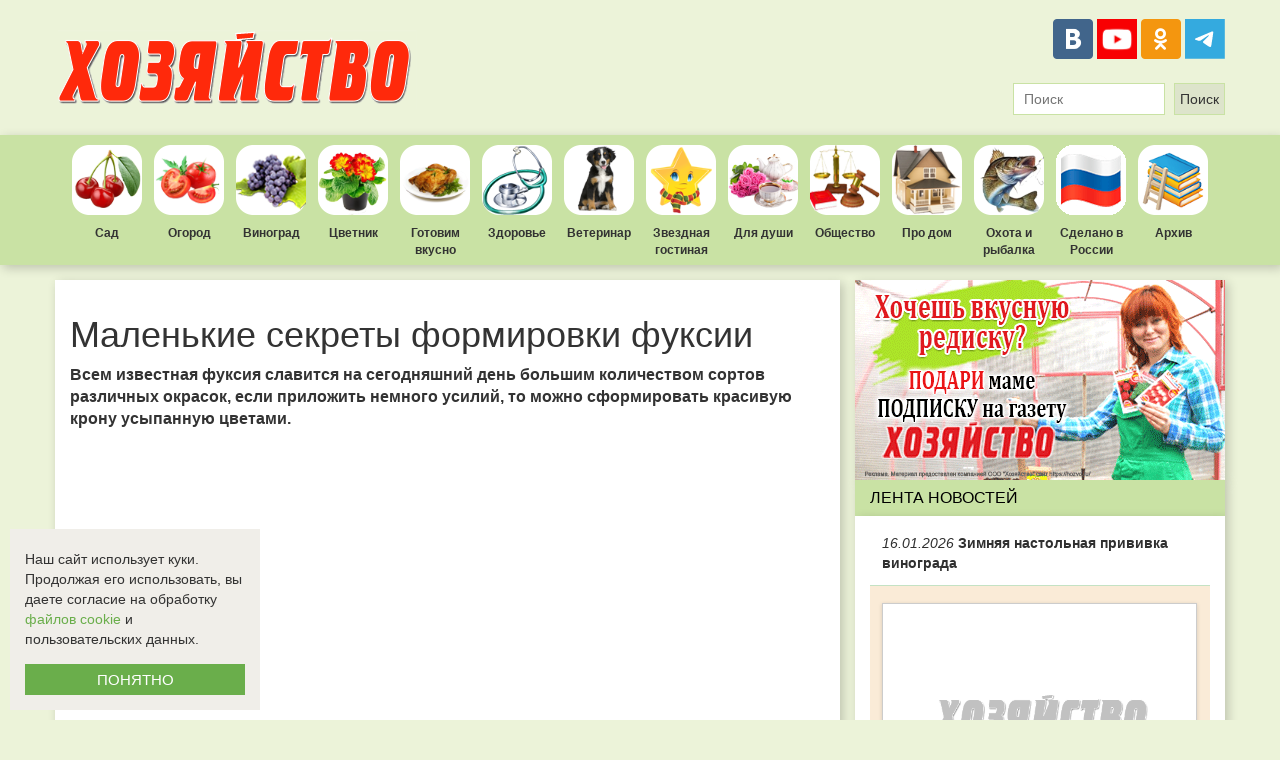

--- FILE ---
content_type: text/html; charset=UTF-8
request_url: https://narod.hozvo.ru/malenkie_sekrety_formirovki_fuksii-91720
body_size: 12229
content:
<!DOCTYPE html>
<html lang="ru">
<head>
    <meta charset="utf-8">
    <meta http-equiv="X-UA-Compatible" content="IE=edge">
    <meta name="viewport" content="width=device-width">
    <meta name="yandex-verification" content="dd222df9faecddd1"/>
    <meta name="google-site-verification" content="83o9CD-Q8UFP7iqd3zaW7FkZ9WnJ4AHdvpBVnu7nNi4">
    <meta name="wmail-verification" content="81cf45b4362ba814">
    <meta name="msvalidate.01" content="8B79EC622428AF1693084FA0CEABBB73">
        <meta property="og:type" content="website"/>
    <meta property="og:locale" content="ru_RU"/>
    <meta property="og:url" content="https://narod.hozvo.ru/malenkie_sekrety_formirovki_fuksii-91720"/>
            <meta property="og:title" content="Маленькие секреты формировки фуксии"/>
                <meta property="og:image" content="https://hozvo.ru/resize/476/300/storage/photos/shares/2017/5/58904783c34f5.jpg"/>
                <meta property="og:description" content="Всем известная фуксия славится на сегодняшний день большим количеством сортов различных окрасок, если приложить немного усилий, то можно сформировать красивую крону усыпанную цветами.

Фуксии прекра..."/>
        <link href="/images/favicon.ico" rel="shortcut icon" type="image/x-icon">
    <title>            Маленькие секреты формировки фуксии
        </title>
        <meta name="description" content="">
        <meta name="keywords" content="">
    <link rel="stylesheet" href="/bower_components/bootstrap/dist/css/bootstrap.min.css">
    <link rel="stylesheet" href="https://cdnjs.cloudflare.com/ajax/libs/lightbox2/2.9.0/css/lightbox.min.css">
    <link rel="stylesheet" href="/css/style.css?7">
</head>
<body class="page">
<script type="text/javascript" async src="https://relap.io/v7/relap.js" data-relap-token="WSFZePx4JHKPd46L"></script>
<div style="background-color:#fff;">
    <div style="max-width: 1200px;max-height: 100px;margin: auto;overflow:hidden;">
            </div>
</div>
<header class="header">
    <a class="header__logo" href="https://hozvo.ru">
        <img src="/images/logo.png" alt="Элетронная версия газеты Хозяйство">
    </a>
    <!--<a class="header__subscription" href="https://hozvo.ru/subscription">
      <img src="/images/subscription.png" alt="Подписаться на печатное издание">
  </a>-->
    <div>
        <div class="header__share-buttons">
            <a class="share-link share-link_social_vk" href="https://vk.com/club42943243" title="ВКонтакте"
               target="_blank"></a>
            <!--a class="share-link share-link_social_fb" href="https://www.facebook.com/Еженедельник-Хозяйство-806013669480529/" title="Facebook" target="_blank"></a-->
            <a class="share-link share-link_social_youtube"
               href="https://www.youtube.com/channel/UCV9Owe_VLeJFtWen6l27DdQ" title="Youtube" target="_blank"
               style="background-image:url('/images/youtube_logo.png');background-size: cover;"></a>
            <a class="share-link share-link_social_ok" href="https://ok.ru/gazetahozvo" title="Одноклассники"
               target="_blank"></a>
            <!--a class="share-link share-link_social_in" href="https://www.instagram.com/hozyaistvo_gazeta/" title="Инстаграм" target="_blank"></a-->
            <a class="share-link share-link_social_telegram" href="https://t.me/hozyajstvo" title="Telegram"
               target="_blank" style="background-image:url('/images/icon-tg.svg');background-size: cover;"></a>
        </div>
        <form method="GET" action="https://hozvo.ru/search" accept-charset="UTF-8" class="header__form-search" role="search">
    <input type="text" name="search" maxlength="50" autocomplete="off" placeholder="Поиск" value="">
    <input type="submit" value="Поиск">
</form>
    </div>
</header>
<div class="main-nav">
    <nav class="main-nav_list">
                <a class="main-nav__link main-nav__link_cat_1 "
           href="https://yard.hozvo.ru">Сад</a>
        <a class="main-nav__link main-nav__link_cat_2 "
           href="https://garden.hozvo.ru">Огород</a>
        <a class="main-nav__link main-nav__link_cat_3 "
           href="https://grapes.hozvo.ru">Виноград</a>
        <a class="main-nav__link main-nav__link_cat_4 "
           href="https://flower.hozvo.ru">Цветник</a>
        <a class="main-nav__link main-nav__link_cat_5 "
           href="https://cooking.hozvo.ru">Готовим вкусно</a>
        <a class="main-nav__link main-nav__link_cat_6 "
           href="https://health.hozvo.ru">Здоровье</a>
        <a class="main-nav__link main-nav__link_cat_7 "
           href="https://veterinarian.hozvo.ru">Ветеринар</a>
        <a class="main-nav__link main-nav__link_cat_8 "
           href="https://stars.hozvo.ru">Звездная гостиная</a>
        <a class="main-nav__link main-nav__link_cat_9 "
           href="https://soul.hozvo.ru">Для души</a>
        <a class="main-nav__link main-nav__link_cat_10 "
           href="https://society.hozvo.ru">Общество</a>
        <a class="main-nav__link main-nav__link_cat_11 "
           href="https://housing.hozvo.ru">Про дом</a>
        <a class="main-nav__link main-nav__link_cat_12 "
           href="https://huntfish.hozvo.ru">Охота и рыбалка</a>
        <!--a class="main-nav__link main-nav__link_cat_13             main-nav__link_active





        " href="https://narod.hozvo.ru">Народный репортер</a-->
        <a class="main-nav__link main-nav__link_cat_15 "
           href="https://madeinrussia.hozvo.ru"
           style="background-image: url('/images/hozvo_flag.png');">Сделано в России</a>
        <a class="main-nav__link main-nav__link_cat_14 main-nav__link_active';?>"
           href="https://hozvo.ru/archive">Архив</a>
    </nav>
</div>
<div class="container">
    <div class="row">
        <div class="col-xs-8">
            <div class="work-area">
                                
    <article class="narod__detail" id="narod-detail-91720">
        <h1>Маленькие секреты формировки фуксии</h1>
        <div class="narod__detail-text"><p><strong>Всем известная фуксия славится на сегодняшний день большим количеством сортов различных окрасок, если приложить немного усилий, то можно сформировать красивую крону усыпанную цветами.</strong></p>

<p><img alt="" src="https://hozvo.ru/photos/storage/photos/shares/2017/5/58904783c34f5.jpg" style="width: 700px; height: 528px;" />Фуксии прекрасно подходят для создания штамбовых деревьев. Их можно формировать как из кустовых фуксий, например, так и из ампельных.</p>

<p>Для формирования штамба берётся хороший крепкий укоренённый черенок фуксии. Чтобы стволик не изгибался, а рос ровным, ему необходима опора. Для этого можно использовать распиленную вдоль бамбуковую палочку. Сам же побег молоденькой фуксии начнет одревесневать лишь через год, когда на побегах, оставленных для формирования кроны, будет по две-четыре почки, их прищипывают, усиливая ветвление и эту операцию проводят систематически. У появившихся веточек снова прищипывают верхушечные почки и так далее. Чем внимательнее вы будете при выполнении этой работы, тем гуще и наряднее станет крона вашего деревца. Необходимо</p>

<p>следить за тем, чтобы оставались те побеги, которые растут &laquo;внутрь&raquo; кроны. Тогда ваше дерево будет более заполненным листвой.</p>

<p>Из ампельных фуксий можно составить прекрасную композицию посадив одно кашпо растения разной окраски.</p>


                                        <p>
                    <a href="https://ok.ru/gazetahozvo" target="_blank">
                        <strong>Подписывайтесь на нашу группу в Одноклассниках</strong>
                    </a>
                </p>
                    </div>
        <hr class="narod__hr">
                    <div class="row">
                <div class="narod__description">
                    <div class="narod__share">
    <div class="ya-share2" data-services="vkontakte,odnoklassniki,telegram,whatsapp" data-counter=""></div>
</div>                    <div class="narod__user-block">
                        <span class="glyphicon glyphicon-user narod__glyphicon-user"></span>
                        <span class="narod__username"></span>&nbsp;&nbsp;
                        <span class="glyphicon glyphicon-calendar"></span>&nbsp;
                        <span>31.01.2017</span>&nbsp;&nbsp;
                        <span class="glyphicon glyphicon-eye-open"></span>&nbsp;
                        <span> Просмотров: 2444</span>&nbsp;&nbsp;
                    </div>
                </div>
            </div>
                            <div class="narod__tags">
                    <span class="glyphicon glyphicon-tags"
                          style="color: #444;margin-right:10px;vertical-align: middle;"></span>
                                    <a class="narod__tags-link"
                       href="https://narod.hozvo.ru/narod_flower">Цветник</a>
                    &nbsp;
                            </div>
            </article>

    <a href="https://zen.yandex.ru/id/605dd320dbbd747788be8485" target="_blank"
       style="width: 100%;margin: 10px 0;display: flex;justify-content: space-between;align-items: center;background-color: #e4e2e2;text-decoration: none;">
        <img src="https://336118.selcdn.ru/Gutsy-Culebra/products/Yandex-News-Logo.png" width="130" height="130">
        <p style="color: #4C4C4C;font: bold 25px DINPro;padding: 13px;">Будь в курсе событий!<br>Добавь «Хозяйство»<br>в
            избранное.</p>
        <p style="padding-right: 40px;font: bold 21px/27px DINPro;text-decoration: underline;color: #e63838;">
            Подписаться</p>
    </a>

                <div id="comments">
    <div id="mc-container"></div>
    <script type="text/javascript">
        cackle_widget = window.cackle_widget || [];
        cackle_widget.push({widget: 'Comment', id: 78911});
        (function() {
            var mc = document.createElement('script');
            mc.type = 'text/javascript';
            mc.async = true;
            mc.src = ('https:' == document.location.protocol ? 'https' : 'http') + '://cackle.me/widget.js';
            var s = document.getElementsByTagName('script')[0]; s.parentNode.insertBefore(mc, s.nextSibling);
        })();
    </script>
    </div>
                    <div class="work-area-read-more">
    
                                                <div class="row">
                        <div class="work-area-read-more__item">
                <div class="col-xs-4">
                    <a class="work-area-read-more__img" href="https://veterinarian.hozvo.ru/plan-shema_veterinarnyh_meropriyatij_dlya_porosyat-91711" target="_blank" style="background: url('https://hozvo.ru/resize/250/185/storage/photos/shares/2017/5/589030b329297.jpg') no-repeat;">
                        <div class="work-area-read-more__decsription">
</div>
                    </a>
                    <a href="https://veterinarian.hozvo.ru/plan-shema_veterinarnyh_meropriyatij_dlya_porosyat-91711" target="_blank">
                        <h4 class="work-area-read-more__title">План-схема ветеринарных мероприятий для поросят</h4>
                    </a>
                </div>
            </div>
                                                                <div class="work-area-read-more__item">
                <div class="col-xs-4">
                    <a class="work-area-read-more__img" href="https://narod.hozvo.ru/yaichnaya_skorlupa_zashhitit_ogorod_ot_vreditelej-91717" target="_blank" style="background: url('https://hozvo.ru/resize/250/185/storage/photos/shares/2017/4/58903f5324e16.jpg') no-repeat;">
                        <div class="work-area-read-more__decsription">Несколько лет назад на каком-то сайте я прочла о том, что можно вырастить капусту, не погрызенную кр...</div>
                    </a>
                    <a href="https://narod.hozvo.ru/yaichnaya_skorlupa_zashhitit_ogorod_ot_vreditelej-91717" target="_blank">
                        <h4 class="work-area-read-more__title">Яичная скорлупа защитит огород от вредителей</h4>
                    </a>
                </div>
            </div>
                                                                <div class="work-area-read-more__item">
                <div class="col-xs-4">
                    <a class="work-area-read-more__img" href="https://health.hozvo.ru/sem_neobychnyh_prichin_kashlya-91710" target="_blank" style="background: url('https://hozvo.ru/resize/250/185/storage/photos/shares/2017/5/58902e7920134.jpg') no-repeat;">
                        <div class="work-area-read-more__decsription">Не всегда кашель говорит о наличии простуды, иногда он даже не имеет к ней никакого отношения. Поэто...</div>
                    </a>
                    <a href="https://health.hozvo.ru/sem_neobychnyh_prichin_kashlya-91710" target="_blank">
                        <h4 class="work-area-read-more__title">Семь необычных причин кашля</h4>
                    </a>
                </div>
            </div>
                            </div>
                                                                    <div class="row">
                        <div class="work-area-read-more__item">
                <div class="col-xs-4">
                    <a class="work-area-read-more__img" href="https://flower.hozvo.ru/kak_izbavitsya_ot_komnatnyh_moshek-91708" target="_blank" style="background: url('https://hozvo.ru/resize/250/185/storage/photos/shares/2017/4/588f1467e8de8.jpg') no-repeat;">
                        <div class="work-area-read-more__decsription">Многие химические препараты дают быстрый эффект. Однако народные способы еще никто не отменял. Приве...</div>
                    </a>
                    <a href="https://flower.hozvo.ru/kak_izbavitsya_ot_komnatnyh_moshek-91708" target="_blank">
                        <h4 class="work-area-read-more__title">Как избавиться от комнатных мошек</h4>
                    </a>
                </div>
            </div>
                                                                <div class="work-area-read-more__item">
                <div class="col-xs-4">
                    <a class="work-area-read-more__img" href="https://yard.hozvo.ru/obyazatelno_zapasites_folievoj_kislotoj_k_letu-91709" target="_blank" style="background: url('https://hozvo.ru/resize/250/185/storage/photos/shares/2017/4/588f395282d25.jpg') no-repeat;">
                        <div class="work-area-read-more__decsription">Фолиевая кислота &ndash; витамин из группы В. В аптеке стоит копейки, а пользы в саду-огороде от нее...</div>
                    </a>
                    <a href="https://yard.hozvo.ru/obyazatelno_zapasites_folievoj_kislotoj_k_letu-91709" target="_blank">
                        <h4 class="work-area-read-more__title">Обязательно запаситесь фолиевой кислотой к лету</h4>
                    </a>
                </div>
            </div>
                                                                <div class="work-area-read-more__item">
                <div class="col-xs-4">
                    <a class="work-area-read-more__img" href="https://narod.hozvo.ru/kak_ozhivit_starye_semena-91705" target="_blank" style="background: url('https://hozvo.ru/resize/250/185/storage/photos/shares/2017/7/58a30a3ae23ee.jpg') no-repeat;">
                        <div class="work-area-read-more__decsription">

Здравствуйте! Сегодня я хочу рассказать одну историю о чудесном воскрешении старых семян.
Я ,ка...</div>
                    </a>
                    <a href="https://narod.hozvo.ru/kak_ozhivit_starye_semena-91705" target="_blank">
                        <h4 class="work-area-read-more__title">Как &quot;оживить&quot; старые семена?</h4>
                    </a>
                </div>
            </div>
                            </div>
                        </div>
            <div style="position: relative; display: table; width: 100%;">
    <a href="https://narod.hozvo.ru">
        <h3 style="font-weight: bold; width: 500px; float: left; margin: 14px 0px;">НАРОДНЫЙ РЕПОРТЕР</h3>
    </a>
    <a class="narod-header__button" href="https://hozvo.ru/create">
        + Добавить свою новость
    </a>
</div>


<div class="narod-list"
     style="box-shadow: 3px 3px 10px rgba(0, 0, 0, 0.2);background-color: #F3F2F2;border-top: 7px solid #c9e2a4;padding: 15px;position: relative;">
    <div class="row">
        <div class="col-xs-6">
            <h3 style="margin: 0 0 15px;">Новое от пользователей</h3>
                                                            <a href="https://narod.hozvo.ru/irina_stepanenko_yablonevyj_sad__eto_ne_pro_bystrye_dengi_-111446"
                   class="narod-list__item" style="display:block;height:101px;">
                    <img src="https://hozvo.ru/resize/130/98"
                         onerror="this.src='/images/logo_130_98.png';"
                         class="narod__item-img" width="130" height="98">
                    <p style="color: #444;font-weight: bold;line-height: 1.1;">Ирина Степаненко: &laquo;Яблоневый сад &mdash; это не про быст...</p>
                                            <p style="color: #444;font-size: 12px;">С годами приходит понимание пословицы &laquo;Где родился, там и пригодился&raquo;, и она отлично подходит к нашей г...</p>
                                    </a>
                                <hr style="border-top: 1px solid #c9e2a4;">                <a href="https://narod.hozvo.ru/aleksej_dyshko_moe_tyulpanovoe_delo_nachalos_s_pervyh_dvuh_tysyach_lukovic_-111415"
                   class="narod-list__item" style="display:block;height:101px;">
                    <img src="https://hozvo.ru/resize/130/98"
                         onerror="this.src='/images/logo_130_98.png';"
                         class="narod__item-img" width="130" height="98">
                    <p style="color: #444;font-weight: bold;line-height: 1.1;">Алексей Дышко: &laquo;Мое тюльпановое дело началось с пе...</p>
                                            <p style="color: #444;font-size: 12px;">Мы уже ранее писали о парне из Белоруссии, занимающемся выращиванием клубники. Но наш нынешний герой, Алексей, реши...</p>
                                    </a>
                                <hr style="border-top: 1px solid #c9e2a4;">                <a href="https://narod.hozvo.ru/irina_fishbuh_s_detstva_hotela_zhit_v_derevne_i_vyjti_zamuzh_za_traktorista_-111378"
                   class="narod-list__item" style="display:block;height:101px;">
                    <img src="https://hozvo.ru/resize/130/98"
                         onerror="this.src='/images/logo_130_98.png';"
                         class="narod__item-img" width="130" height="98">
                    <p style="color: #444;font-weight: bold;line-height: 1.1;">Ирина Фишбух: &laquo;С детства хотела жить в деревне и в...</p>
                                            <p style="color: #444;font-size: 12px;">Тенденция переезжать из города в деревню популярна как в России, так и в Казахстане. Покупаешь сначала дачу, потом...</p>
                                    </a>
                    </div>
        <div class="col-xs-6">
            <h3 style="margin: 0 0 15px;">Популярное</h3>
                                </div>
    </div>
</div>
    
            </div>
        </div>
        <div class="col-xs-4">
            <aside class="sidebar">
                <div>
                    <a href="https://podpiska.pochta.ru/press/%D0%9F2144" target="_blank">
            <img src="https://hozvo.ru/images/banners/hozvo27102022.gif" width="370">
        </a>                </div>
                <div>
                                    </div>
                <div>
                    <span style="background-color: rgb(201, 226, 164); color: black; text-align: left; text-transform: uppercase; font-weight: normal; padding: 7px 15px;"
      class="sidebar__heading sidebar__heading_size_small">Лента новостей</span>
<div class="sidebar-atricles">
            <div class="sidebar-atricles__item ">
            <a class="sidebar-atricles__link"
               href="https://grapes.hozvo.ru/zimnyaya_nastolnaya_privivka_vinograda_-111449">
                                <span style="font-style: italic;font-weight: normal;">16.01.2026</span> Зимняя настольная прививка винограда 
                                            </a>
        </div>
            <div class="sidebar-atricles__item  sidebar-atricles__item_withpicture ">
            <a class="sidebar-atricles__link"
               href="https://garden.hozvo.ru/rassada_oslabela_posle_pikirovki_-111440">
                                    <img src="" alt="Рассада ослабела после пикировки? " onerror="this.src='/images/logo_250_180.png';">
                                <span style="font-style: italic;font-weight: normal;">16.01.2026</span> Рассада ослабела после пикировки? 
                                            </a>
        </div>
            <div class="sidebar-atricles__item ">
            <a class="sidebar-atricles__link"
               href="https://garden.hozvo.ru/desyat_chelovecheskih_lekarstv_primenyaemyh_i_dlya_rastenij_-111439">
                                <span style="font-style: italic;font-weight: normal;">16.01.2026</span> Десять человеческих лекарств, применяемых и для растений 
                                            </a>
        </div>
            <div class="sidebar-atricles__item  sidebar-atricles__item_withpicture ">
            <a class="sidebar-atricles__link"
               href="https://garden.hozvo.ru/ne_prigotovili_grunty_pora_-111434">
                                    <img src="" alt="Не приготовили грунты? Пора! " onerror="this.src='/images/logo_250_180.png';">
                                <span style="font-style: italic;font-weight: normal;">16.01.2026</span> Не приготовили грунты? Пора! 
                                            </a>
        </div>
            <div class="sidebar-atricles__item ">
            <a class="sidebar-atricles__link"
               href="https://yard.hozvo.ru/mednyj_kuporos_i_morozy_-111443">
                                <span style="font-style: italic;font-weight: normal;">15.01.2026</span> Медный купорос и морозы 
                                            </a>
        </div>
            <div class="sidebar-atricles__item  sidebar-atricles__item_withpicture ">
            <a class="sidebar-atricles__link"
               href="https://society.hozvo.ru/pyat_glavnyh_izmenenij_dlya_pensionerov_v_2026_godu_-111421">
                                    <img src="" alt="Пять главных изменений для пенсионеров в 2026 году " onerror="this.src='/images/logo_250_180.png';">
                                <span style="font-style: italic;font-weight: normal;">15.01.2026</span> Пять главных изменений для пенсионеров в 2026 году 
                                            </a>
        </div>
            <div class="sidebar-atricles__item ">
            <a class="sidebar-atricles__link"
               href="https://cooking.hozvo.ru/kartofelnye_zrazy_s_solenymi_ogurcami_-111430">
                                <span style="font-style: italic;font-weight: normal;">15.01.2026</span> Картофельные зразы с солеными огурцами 
                                            </a>
        </div>
            <div class="sidebar-atricles__item  sidebar-atricles__item_withpicture ">
            <a class="sidebar-atricles__link"
               href="https://health.hozvo.ru/pochemu_poza_proigravshego_vysasyvaet_zhizn_-111425">
                                    <img src="" alt="Почему &laquo;поза проигравшего&raquo; высасывает жизнь " onerror="this.src='/images/logo_250_180.png';">
                                <span style="font-style: italic;font-weight: normal;">15.01.2026</span> Почему &laquo;поза проигравшего&raquo; высасывает жизнь 
                                            </a>
        </div>
            <div class="sidebar-atricles__item ">
            <a class="sidebar-atricles__link"
               href="https://grapes.hozvo.ru/zagushhennaya_golova_kusta__rasprostranennaya_oshibka_nachinayushhego_vinogradarya_-111448">
                                <span style="font-style: italic;font-weight: normal;">14.01.2026</span> Загущенная голова куста &ndash; распространенная ошибка начинающего виноградаря 
                                            </a>
        </div>
            <div class="sidebar-atricles__item  sidebar-atricles__item_withpicture ">
            <a class="sidebar-atricles__link"
               href="https://yard.hozvo.ru/kak_zimuet_shelkovica_-111442">
                                    <img src="" alt="Как зимует шелковица " onerror="this.src='/images/logo_250_180.png';">
                                <span style="font-style: italic;font-weight: normal;">14.01.2026</span> Как зимует шелковица 
                                            </a>
        </div>
            <div class="sidebar-atricles__item ">
            <a class="sidebar-atricles__link"
               href="https://veterinarian.hozvo.ru/zimnie_opasnosti_ot_chego_chashhe_vsego_stradayut_domashnie_pitomcy_v_holodnyj_sezon_-111444">
                                <span style="font-style: italic;font-weight: normal;">14.01.2026</span> Зимние опасности: от чего чаще всего страдают домашние питомцы в холодный сезон 
                                            </a>
        </div>
            <div class="sidebar-atricles__item  sidebar-atricles__item_withpicture ">
            <a class="sidebar-atricles__link"
               href="https://garden.hozvo.ru/vybiraem_ne_fasol_a_vignu_-111433">
                                    <img src="" alt="Выбираем не фасоль, а вигну " onerror="this.src='/images/logo_250_180.png';">
                                <span style="font-style: italic;font-weight: normal;">14.01.2026</span> Выбираем не фасоль, а вигну 
                                            </a>
        </div>
            <div class="sidebar-atricles__item ">
            <a class="sidebar-atricles__link"
               href="https://garden.hozvo.ru/ves_udobrenij_v_razlichnoj_posude_-111432">
                                <span style="font-style: italic;font-weight: normal;">14.01.2026</span> Вес удобрений в различной посуде 
                                            </a>
        </div>
    </div>
                </div>
                <div>
                                    </div>
                <div>
                                    </div>
                <div>
                    <span style="background-color: rgb(201, 226, 164); color: black; text-align: left; text-transform: uppercase; font-weight: normal; padding: 7px 15px;" class="sidebar__heading sidebar__heading_size_small">
    Последние комментарии
</span>
<div id="mc-last" style="background-color: #fff; padding: 15px;"></div>
<script type="text/javascript">
    cackle_widget = window.cackle_widget || [];
    cackle_widget.push({widget: 'CommentRecent', id: 78911, size: '5', textSize: '150', timeFormat: 'ago'});
    (function() {
        var mc = document.createElement('script');
        mc.type = 'text/javascript';
        mc.async = true;
        mc.src = ('https:' == document.location.protocol ? 'https' : 'http') + '://cackle.me/widget.js';
        var s = document.getElementsByTagName('script')[0]; s.parentNode.insertBefore(mc, s.nextSibling);
    })();
</script>


                </div>
                <div>
                                    </div>
            </aside>
        </div>
    </div>
</div>

<footer class="footer" style="padding: 0;">
    <div class="footer__row" style="width: 1200px;margin: auto;display: flex;justify-content: space-between;padding: 30px 0;">
        <div>
            <a href="https://hozvo.ru/"><img src="https://hozvo.ru/images/logo180.png" alt="logo"></a>
            <p style="margin-top:25px;">Все права защищены.<br>©2008-2017 - "Хозяйство"</p>
        </div>
        <div style="width: 500px;">
            <div class="footer__subscribe">Подпишитесь на наши новости<br>в социальных сетях:</div>
            <div class="footer__share-buttons">
                <a class="share-link share-link_social_vk" href="https://vk.com/club42943243" title="ВКонтакте"
                   target="_blank"></a>
                <!--a class="share-link share-link_social_fb" href="https://www.facebook.com/Еженедельник-Хозяйство-806013669480529/" title="Facebook" target="_blank"></a-->
                <!--a class="share-link share-link_social_tv" href="https://twitter.com/gazetahozvo" title="Twitter" target="_blank"></a-->
                <a class="share-link share-link_social_youtube"
                   href="https://www.youtube.com/channel/UCV9Owe_VLeJFtWen6l27DdQ" title="Youtube" target="_blank"
                   style="background-image:url('/images/youtube_logo.png');background-size: cover;"></a>
                <a class="share-link share-link_social_ok" href="https://ok.ru/gazetahozvo" title="Одноклассники"
                   target="_blank"></a>
                <a class="share-link share-link_social_telegram" href="https://t.me/hozyajstvo" title="Telegram"
                   target="_blank" style="background-image:url('/images/icon-tg.svg');background-size: cover;"></a>
                <!--a class="share-link share-link_social_in" href="https://www.instagram.com/hozyaistvo_gazeta/" title="Инстаграм" target="_blank"></a-->
            </div>
        </div>
        <div style="padding: 10px 5px;background-color: #ECF3D9;">
            <nav class="footer__nav">
                <ul style="padding-left: 20px;margin-bottom:0;">
                    <li><a href="https://narod.hozvo.ru/">Народный репортер</a></li>
                    <li><a href="https://hozvo.ru/pages/advertising" target="_blank">Размещение рекламы</a></li>
                    <li><a href="/docs/rekvisity_gazety_hozvo.doc" target="_blank">Реквизиты газеты "Хозяйство"</a></li>
                    <li><a href="https://hozvo.ru/pages/about_us" target="_blank">О нас</a></li>
                </ul>
            </nav>
        </div>
        <div>
            <script type="text/javascript" rel="nofollow">
                document.write("<a href='https://www.liveinternet.ru/click' " +
                    "target=_blank><img src='//counter.yadro.ru/hit?t27.2;r" +
                    escape(document.referrer) + ((typeof (screen) == "undefined") ? "" :
                        ";s" + screen.width + "*" + screen.height + "*" + (screen.colorDepth ?
                            screen.colorDepth : screen.pixelDepth)) + ";u" + escape(document.URL) +
                    ";" + Math.random() +
                    "' alt='' title='LiveInternet: показано количество просмотров и" +
                    " посетителей' " +
                    "border='0' width='88' height='120'><\/a>")
            </script>
        </div>
        <div>
            <div class="footer__counter">
                <a href="//metrika.yandex.ru/stat/?id=18011317&amp;from=informer" target="_blank" rel="nofollow">
                    <img src="//informer.yandex.ru/informer/18011317/3_1_FFFFFFFF_EFEFEFFF_0_pageviews"
                         style="width:88px; height:31px; border:0;" alt="Яндекс.Метрика"
                         title="Яндекс.Метрика: данные за сегодня (просмотры, визиты и уникальные посетители)"
                         onclick="try{Ya.Metrika.informer({i:this,id:18011317,lang:'ru'});return false}catch(e){}">
                </a>
            </div>
            <div class="footer__counter">
                <a href="//yandex.ru/cy?base=0&amp;host=hozvo.ru">
                    <img src="//www.yandex.ru/cycounter?hozvo.ru" width="88" height="31" alt="Индекс цитирования">
                </a>
                <script type="text/javascript">
                    (function (d, w, c) {
                        (w[c] = w[c] || []).push(function () {
                            try {
                                w.yaCounter18011317 = new Ya.Metrika({
                                    id: 18011317,
                                    clickmap: true,
                                    trackLinks: true,
                                    accurateTrackBounce: true
                                });
                            } catch (e) {
                            }
                        });
                        var n = d.getElementsByTagName("script")[0], s = d.createElement("script"), f = function () {
                            n.parentNode.insertBefore(s, n);
                        };
                        s.type = "text/javascript";
                        s.async = true;
                        s.src = (d.location.protocol == "https:" ? "https:" : "http:") + "//mc.yandex.ru/metrika/watch.js";
                        if (w.opera == "[object Opera]") {
                            d.addEventListener("DOMContentLoaded", f, false);
                        } else {
                            f();
                        }
                    })(document, window, "yandex_metrika_callbacks");
                </script>
                <noscript>
                    <img src="//mc.yandex.ru/watch/18011317" style="position:absolute; left:-9999px;" alt="">
                </noscript>
            </div>
            <div>
                <img src="/images/18.png" width="88" height="31" alt="Запрещено для детей"
                     title="Информация, запрещенная для распространения среди детей">
            </div>
        </div>
    </div>
    <div class="footer__row" style="width: 1200px;margin: auto;display: flex;justify-content: space-between;padding: 15px 0;border-top: 3px solid rgb(236, 243, 217);">
        <div class="footer__agreement">
            <p style="text-align: right;width: 100%;">
                <a href="https://hozvo.ru/pages/privacy-policy">Политика использования cookie-файлов (куки-файлов) и
                    рекомендательных технологий</a><br>
                <a href="https://hozvo.ru/pages/agreement">Соглашение об
                    использовании персональных данных</a><br>
                Электронная версия газеты <a href="https://hozvo.ru">«Хозяйство»</a>
            </p>
        </div>
    </div>
</footer>
<script src="/bower_components/jquery/dist/jquery.min.js"></script>
<script src="/bower_components/bootstrap/dist/js/bootstrap.min.js"></script>
<script src="/bower_components/moment/min/moment.min.js"></script>
<script src="/bower_components/moment/min/moment-with-locales.min.js"></script>
<script src="/bower_components/slick-carousel/slick/slick.min.js"></script>
<script src="/js/script.js?2"></script>
    <script src="/js/copy-source.js"></script>
<script type="text/javascript" src="//yastatic.net/es5-shims/0.0.2/es5-shims.min.js" charset="utf-8"></script>
<script type="text/javascript" src="//yastatic.net/share2/share.js" charset="utf-8"></script>
<script type="text/javascript"
        src="https://cdnjs.cloudflare.com/ajax/libs/lightbox2/2.9.0/js/lightbox-plus-jquery.min.js"
        charset="utf-8"></script>
<script>
    lightbox.option({
        'fitImagesInViewport': false
    })
</script>
<!-- HTML5 Shim and Respond.js IE8 support of HTML5 elements and media queries -->
<!--[if lt IE 9]>
<script src="https://oss.maxcdn.com/libs/html5shiv/3.7.0/html5shiv.js"></script>
<script src="https://oss.maxcdn.com/libs/respond.js/1.4.2/respond.min.js"></script>
<![endif]-->

<script>
    document.addEventListener("DOMContentLoaded", function () {
        const COOKIE_KEY = "cookieConsentGivenMonth";
        const CONSENT_DURATION_DAYS = 30;

        // Проверка: если пользователь уже нажал "ПОНЯТНО", не показываем блок
        const stored = localStorage.getItem(COOKIE_KEY);
        if (stored) {
            try {
                const data = JSON.parse(stored);
                const expires = new Date(data.expires);
                const now = new Date();
                if (now < expires) {
                    return; // Срок действия не истёк, блок не нужен
                }
            } catch (e) {

            }
        }

        // Создание контейнера
        const container = document.createElement("div");
        container.style.position = "fixed";
        container.style.bottom = "10px";
        container.style.left = "10px";
        container.style.backgroundColor = "#F0EEE9";
        container.style.padding = "15px";
        container.style.zIndex = "1000";
        container.style.width = "250px";
        container.style.fontSize = "14px";

        // Добавление текста
        const paragraph = document.createElement("p");
        paragraph.style.padding = "5px 0";
        paragraph.style.marginBottom = "10px";
        paragraph.innerHTML = "Наш сайт использует куки.<br>Продолжая его использовать, вы даете согласие на обработку <a href='https://hozvo.ru/pages/privacy-policy' target='_blank' style='color: #6aae4b;'>файлов cookie</a> и пользовательских данных.";
        container.appendChild(paragraph);

        // Создание кнопки
        const button = document.createElement("button");
        button.textContent = "ПОНЯТНО";
        button.style.width = "100%";
        button.style.backgroundColor = "#6aae4b";
        button.style.color = "white";
        button.style.fontSize = "15px";
        button.style.border = "none";
        button.style.padding = "5px";

        // Обработка нажатия
        button.addEventListener("click", function () {
            const expires = new Date();
            expires.setDate(expires.getDate() + CONSENT_DURATION_DAYS);
            localStorage.setItem(COOKIE_KEY, JSON.stringify({
                accepted: true,
                expires: expires.toISOString()
            }));
            container.remove();
        });

        container.appendChild(button);

        // Добавление блока на страницу
        document.body.appendChild(container);
    });
</script>


</body>
</html>
